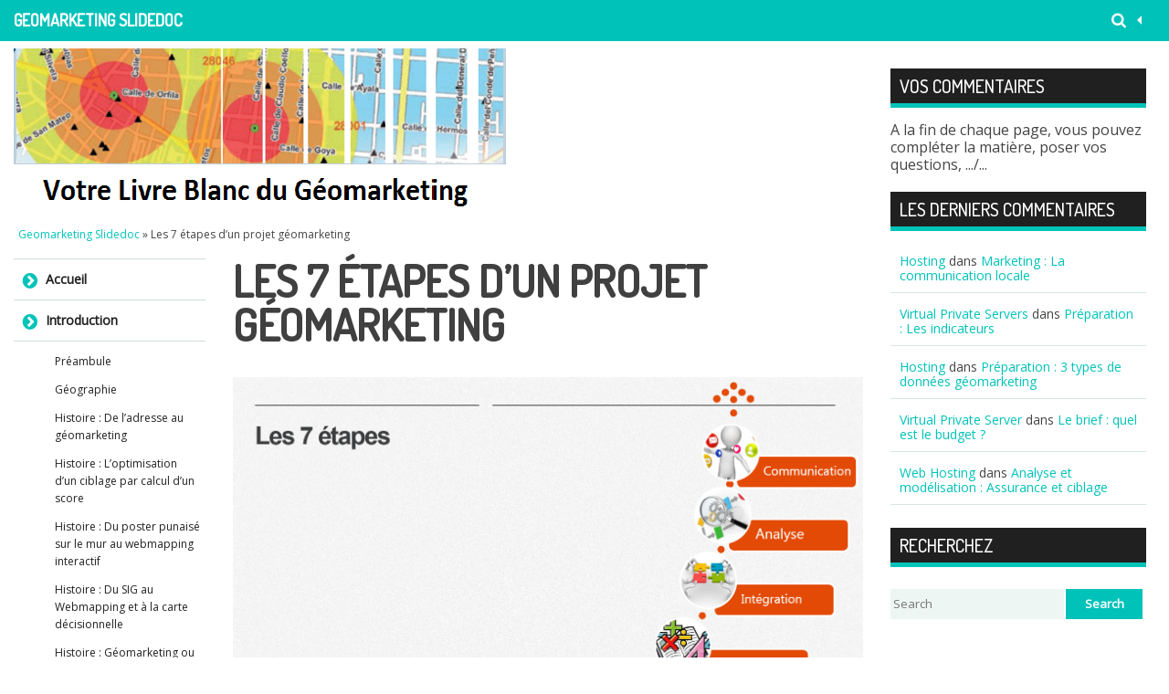

--- FILE ---
content_type: text/html; charset=UTF-8
request_url: http://geomarketing-slidedoc.fr/les-7-etapes-dun-projet-geomarketing/
body_size: 15561
content:
<!DOCTYPE html>
<!--[if lt IE 9]>
<html class="ie lt-ie9" lang="fr-FR">
<![endif]-->
<!--[if !(IE 7) | !(IE 8)  ]><!-->
<html lang="fr-FR">
<!--<![endif]-->
<head>
	<meta charset="UTF-8" />
	<meta name="viewport" content="width=device-width" />
	<link rel="profile" href="http://gmpg.org/xfn/11" />
	<link rel="pingback" href="http://geomarketing-slidedoc.fr/xmlrpc.php" />

	<meta name='robots' content='index, follow, max-image-preview:large, max-snippet:-1, max-video-preview:-1' />

	<!-- This site is optimized with the Yoast SEO plugin v26.8 - https://yoast.com/product/yoast-seo-wordpress/ -->
	<title>Les 7 étapes d’un projet géomarketing - Geomarketing Slidedoc</title>
	<meta name="description" content="Un projet geomarketing de A à Z" />
	<link rel="canonical" href="http://geomarketing-slidedoc.fr/les-7-etapes-dun-projet-geomarketing/" />
	<meta property="og:locale" content="fr_FR" />
	<meta property="og:type" content="article" />
	<meta property="og:title" content="Les 7 étapes d’un projet géomarketing - Geomarketing Slidedoc" />
	<meta property="og:description" content="Un projet geomarketing de A à Z" />
	<meta property="og:url" content="http://geomarketing-slidedoc.fr/les-7-etapes-dun-projet-geomarketing/" />
	<meta property="og:site_name" content="Geomarketing Slidedoc" />
	<meta property="article:modified_time" content="2015-03-02T16:03:26+00:00" />
	<meta property="og:image" content="http://geomarketing-slidedoc.fr/wp-content/uploads/2015/02/GMKT-Slidedoc-P22-7-etapes.png" />
	<script type="application/ld+json" class="yoast-schema-graph">{"@context":"https://schema.org","@graph":[{"@type":"WebPage","@id":"http://geomarketing-slidedoc.fr/les-7-etapes-dun-projet-geomarketing/","url":"http://geomarketing-slidedoc.fr/les-7-etapes-dun-projet-geomarketing/","name":"Les 7 étapes d’un projet géomarketing - Geomarketing Slidedoc","isPartOf":{"@id":"http://geomarketing-slidedoc.fr/#website"},"primaryImageOfPage":{"@id":"http://geomarketing-slidedoc.fr/les-7-etapes-dun-projet-geomarketing/#primaryimage"},"image":{"@id":"http://geomarketing-slidedoc.fr/les-7-etapes-dun-projet-geomarketing/#primaryimage"},"thumbnailUrl":"http://geomarketing-slidedoc.fr/wp-content/uploads/2015/02/GMKT-Slidedoc-P22-7-etapes.png","datePublished":"2015-01-13T09:44:43+00:00","dateModified":"2015-03-02T16:03:26+00:00","description":"Un projet geomarketing de A à Z","breadcrumb":{"@id":"http://geomarketing-slidedoc.fr/les-7-etapes-dun-projet-geomarketing/#breadcrumb"},"inLanguage":"fr-FR","potentialAction":[{"@type":"ReadAction","target":["http://geomarketing-slidedoc.fr/les-7-etapes-dun-projet-geomarketing/"]}]},{"@type":"ImageObject","inLanguage":"fr-FR","@id":"http://geomarketing-slidedoc.fr/les-7-etapes-dun-projet-geomarketing/#primaryimage","url":"http://geomarketing-slidedoc.fr/wp-content/uploads/2015/02/GMKT-Slidedoc-P22-7-etapes.png","contentUrl":"http://geomarketing-slidedoc.fr/wp-content/uploads/2015/02/GMKT-Slidedoc-P22-7-etapes.png","width":1407,"height":1051},{"@type":"BreadcrumbList","@id":"http://geomarketing-slidedoc.fr/les-7-etapes-dun-projet-geomarketing/#breadcrumb","itemListElement":[{"@type":"ListItem","position":1,"name":"Accueil","item":"http://geomarketing-slidedoc.fr/"},{"@type":"ListItem","position":2,"name":"Les 7 étapes d’un projet géomarketing"}]},{"@type":"WebSite","@id":"http://geomarketing-slidedoc.fr/#website","url":"http://geomarketing-slidedoc.fr/","name":"Geomarketing Slidedoc","description":"Votre livre blanc du geomarketing","potentialAction":[{"@type":"SearchAction","target":{"@type":"EntryPoint","urlTemplate":"http://geomarketing-slidedoc.fr/?s={search_term_string}"},"query-input":{"@type":"PropertyValueSpecification","valueRequired":true,"valueName":"search_term_string"}}],"inLanguage":"fr-FR"}]}</script>
	<!-- / Yoast SEO plugin. -->


<link rel="alternate" type="application/rss+xml" title="Geomarketing Slidedoc &raquo; Flux" href="http://geomarketing-slidedoc.fr/feed/" />
<link rel="alternate" type="application/rss+xml" title="Geomarketing Slidedoc &raquo; Flux des commentaires" href="http://geomarketing-slidedoc.fr/comments/feed/" />
<link rel="alternate" type="application/rss+xml" title="Geomarketing Slidedoc &raquo; Les 7 étapes d’un projet géomarketing Flux des commentaires" href="http://geomarketing-slidedoc.fr/les-7-etapes-dun-projet-geomarketing/feed/" />
<link rel="alternate" title="oEmbed (JSON)" type="application/json+oembed" href="http://geomarketing-slidedoc.fr/wp-json/oembed/1.0/embed?url=http%3A%2F%2Fgeomarketing-slidedoc.fr%2Fles-7-etapes-dun-projet-geomarketing%2F" />
<link rel="alternate" title="oEmbed (XML)" type="text/xml+oembed" href="http://geomarketing-slidedoc.fr/wp-json/oembed/1.0/embed?url=http%3A%2F%2Fgeomarketing-slidedoc.fr%2Fles-7-etapes-dun-projet-geomarketing%2F&#038;format=xml" />
<style id='wp-img-auto-sizes-contain-inline-css' type='text/css'>
img:is([sizes=auto i],[sizes^="auto," i]){contain-intrinsic-size:3000px 1500px}
/*# sourceURL=wp-img-auto-sizes-contain-inline-css */
</style>
<link rel='stylesheet' id='wp-block-library-css' href='http://geomarketing-slidedoc.fr/wp-includes/css/dist/block-library/style.min.css?ver=6.9' type='text/css' media='all' />
<style id='global-styles-inline-css' type='text/css'>
:root{--wp--preset--aspect-ratio--square: 1;--wp--preset--aspect-ratio--4-3: 4/3;--wp--preset--aspect-ratio--3-4: 3/4;--wp--preset--aspect-ratio--3-2: 3/2;--wp--preset--aspect-ratio--2-3: 2/3;--wp--preset--aspect-ratio--16-9: 16/9;--wp--preset--aspect-ratio--9-16: 9/16;--wp--preset--color--black: #000000;--wp--preset--color--cyan-bluish-gray: #abb8c3;--wp--preset--color--white: #ffffff;--wp--preset--color--pale-pink: #f78da7;--wp--preset--color--vivid-red: #cf2e2e;--wp--preset--color--luminous-vivid-orange: #ff6900;--wp--preset--color--luminous-vivid-amber: #fcb900;--wp--preset--color--light-green-cyan: #7bdcb5;--wp--preset--color--vivid-green-cyan: #00d084;--wp--preset--color--pale-cyan-blue: #8ed1fc;--wp--preset--color--vivid-cyan-blue: #0693e3;--wp--preset--color--vivid-purple: #9b51e0;--wp--preset--gradient--vivid-cyan-blue-to-vivid-purple: linear-gradient(135deg,rgb(6,147,227) 0%,rgb(155,81,224) 100%);--wp--preset--gradient--light-green-cyan-to-vivid-green-cyan: linear-gradient(135deg,rgb(122,220,180) 0%,rgb(0,208,130) 100%);--wp--preset--gradient--luminous-vivid-amber-to-luminous-vivid-orange: linear-gradient(135deg,rgb(252,185,0) 0%,rgb(255,105,0) 100%);--wp--preset--gradient--luminous-vivid-orange-to-vivid-red: linear-gradient(135deg,rgb(255,105,0) 0%,rgb(207,46,46) 100%);--wp--preset--gradient--very-light-gray-to-cyan-bluish-gray: linear-gradient(135deg,rgb(238,238,238) 0%,rgb(169,184,195) 100%);--wp--preset--gradient--cool-to-warm-spectrum: linear-gradient(135deg,rgb(74,234,220) 0%,rgb(151,120,209) 20%,rgb(207,42,186) 40%,rgb(238,44,130) 60%,rgb(251,105,98) 80%,rgb(254,248,76) 100%);--wp--preset--gradient--blush-light-purple: linear-gradient(135deg,rgb(255,206,236) 0%,rgb(152,150,240) 100%);--wp--preset--gradient--blush-bordeaux: linear-gradient(135deg,rgb(254,205,165) 0%,rgb(254,45,45) 50%,rgb(107,0,62) 100%);--wp--preset--gradient--luminous-dusk: linear-gradient(135deg,rgb(255,203,112) 0%,rgb(199,81,192) 50%,rgb(65,88,208) 100%);--wp--preset--gradient--pale-ocean: linear-gradient(135deg,rgb(255,245,203) 0%,rgb(182,227,212) 50%,rgb(51,167,181) 100%);--wp--preset--gradient--electric-grass: linear-gradient(135deg,rgb(202,248,128) 0%,rgb(113,206,126) 100%);--wp--preset--gradient--midnight: linear-gradient(135deg,rgb(2,3,129) 0%,rgb(40,116,252) 100%);--wp--preset--font-size--small: 13px;--wp--preset--font-size--medium: 20px;--wp--preset--font-size--large: 36px;--wp--preset--font-size--x-large: 42px;--wp--preset--spacing--20: 0.44rem;--wp--preset--spacing--30: 0.67rem;--wp--preset--spacing--40: 1rem;--wp--preset--spacing--50: 1.5rem;--wp--preset--spacing--60: 2.25rem;--wp--preset--spacing--70: 3.38rem;--wp--preset--spacing--80: 5.06rem;--wp--preset--shadow--natural: 6px 6px 9px rgba(0, 0, 0, 0.2);--wp--preset--shadow--deep: 12px 12px 50px rgba(0, 0, 0, 0.4);--wp--preset--shadow--sharp: 6px 6px 0px rgba(0, 0, 0, 0.2);--wp--preset--shadow--outlined: 6px 6px 0px -3px rgb(255, 255, 255), 6px 6px rgb(0, 0, 0);--wp--preset--shadow--crisp: 6px 6px 0px rgb(0, 0, 0);}:where(.is-layout-flex){gap: 0.5em;}:where(.is-layout-grid){gap: 0.5em;}body .is-layout-flex{display: flex;}.is-layout-flex{flex-wrap: wrap;align-items: center;}.is-layout-flex > :is(*, div){margin: 0;}body .is-layout-grid{display: grid;}.is-layout-grid > :is(*, div){margin: 0;}:where(.wp-block-columns.is-layout-flex){gap: 2em;}:where(.wp-block-columns.is-layout-grid){gap: 2em;}:where(.wp-block-post-template.is-layout-flex){gap: 1.25em;}:where(.wp-block-post-template.is-layout-grid){gap: 1.25em;}.has-black-color{color: var(--wp--preset--color--black) !important;}.has-cyan-bluish-gray-color{color: var(--wp--preset--color--cyan-bluish-gray) !important;}.has-white-color{color: var(--wp--preset--color--white) !important;}.has-pale-pink-color{color: var(--wp--preset--color--pale-pink) !important;}.has-vivid-red-color{color: var(--wp--preset--color--vivid-red) !important;}.has-luminous-vivid-orange-color{color: var(--wp--preset--color--luminous-vivid-orange) !important;}.has-luminous-vivid-amber-color{color: var(--wp--preset--color--luminous-vivid-amber) !important;}.has-light-green-cyan-color{color: var(--wp--preset--color--light-green-cyan) !important;}.has-vivid-green-cyan-color{color: var(--wp--preset--color--vivid-green-cyan) !important;}.has-pale-cyan-blue-color{color: var(--wp--preset--color--pale-cyan-blue) !important;}.has-vivid-cyan-blue-color{color: var(--wp--preset--color--vivid-cyan-blue) !important;}.has-vivid-purple-color{color: var(--wp--preset--color--vivid-purple) !important;}.has-black-background-color{background-color: var(--wp--preset--color--black) !important;}.has-cyan-bluish-gray-background-color{background-color: var(--wp--preset--color--cyan-bluish-gray) !important;}.has-white-background-color{background-color: var(--wp--preset--color--white) !important;}.has-pale-pink-background-color{background-color: var(--wp--preset--color--pale-pink) !important;}.has-vivid-red-background-color{background-color: var(--wp--preset--color--vivid-red) !important;}.has-luminous-vivid-orange-background-color{background-color: var(--wp--preset--color--luminous-vivid-orange) !important;}.has-luminous-vivid-amber-background-color{background-color: var(--wp--preset--color--luminous-vivid-amber) !important;}.has-light-green-cyan-background-color{background-color: var(--wp--preset--color--light-green-cyan) !important;}.has-vivid-green-cyan-background-color{background-color: var(--wp--preset--color--vivid-green-cyan) !important;}.has-pale-cyan-blue-background-color{background-color: var(--wp--preset--color--pale-cyan-blue) !important;}.has-vivid-cyan-blue-background-color{background-color: var(--wp--preset--color--vivid-cyan-blue) !important;}.has-vivid-purple-background-color{background-color: var(--wp--preset--color--vivid-purple) !important;}.has-black-border-color{border-color: var(--wp--preset--color--black) !important;}.has-cyan-bluish-gray-border-color{border-color: var(--wp--preset--color--cyan-bluish-gray) !important;}.has-white-border-color{border-color: var(--wp--preset--color--white) !important;}.has-pale-pink-border-color{border-color: var(--wp--preset--color--pale-pink) !important;}.has-vivid-red-border-color{border-color: var(--wp--preset--color--vivid-red) !important;}.has-luminous-vivid-orange-border-color{border-color: var(--wp--preset--color--luminous-vivid-orange) !important;}.has-luminous-vivid-amber-border-color{border-color: var(--wp--preset--color--luminous-vivid-amber) !important;}.has-light-green-cyan-border-color{border-color: var(--wp--preset--color--light-green-cyan) !important;}.has-vivid-green-cyan-border-color{border-color: var(--wp--preset--color--vivid-green-cyan) !important;}.has-pale-cyan-blue-border-color{border-color: var(--wp--preset--color--pale-cyan-blue) !important;}.has-vivid-cyan-blue-border-color{border-color: var(--wp--preset--color--vivid-cyan-blue) !important;}.has-vivid-purple-border-color{border-color: var(--wp--preset--color--vivid-purple) !important;}.has-vivid-cyan-blue-to-vivid-purple-gradient-background{background: var(--wp--preset--gradient--vivid-cyan-blue-to-vivid-purple) !important;}.has-light-green-cyan-to-vivid-green-cyan-gradient-background{background: var(--wp--preset--gradient--light-green-cyan-to-vivid-green-cyan) !important;}.has-luminous-vivid-amber-to-luminous-vivid-orange-gradient-background{background: var(--wp--preset--gradient--luminous-vivid-amber-to-luminous-vivid-orange) !important;}.has-luminous-vivid-orange-to-vivid-red-gradient-background{background: var(--wp--preset--gradient--luminous-vivid-orange-to-vivid-red) !important;}.has-very-light-gray-to-cyan-bluish-gray-gradient-background{background: var(--wp--preset--gradient--very-light-gray-to-cyan-bluish-gray) !important;}.has-cool-to-warm-spectrum-gradient-background{background: var(--wp--preset--gradient--cool-to-warm-spectrum) !important;}.has-blush-light-purple-gradient-background{background: var(--wp--preset--gradient--blush-light-purple) !important;}.has-blush-bordeaux-gradient-background{background: var(--wp--preset--gradient--blush-bordeaux) !important;}.has-luminous-dusk-gradient-background{background: var(--wp--preset--gradient--luminous-dusk) !important;}.has-pale-ocean-gradient-background{background: var(--wp--preset--gradient--pale-ocean) !important;}.has-electric-grass-gradient-background{background: var(--wp--preset--gradient--electric-grass) !important;}.has-midnight-gradient-background{background: var(--wp--preset--gradient--midnight) !important;}.has-small-font-size{font-size: var(--wp--preset--font-size--small) !important;}.has-medium-font-size{font-size: var(--wp--preset--font-size--medium) !important;}.has-large-font-size{font-size: var(--wp--preset--font-size--large) !important;}.has-x-large-font-size{font-size: var(--wp--preset--font-size--x-large) !important;}
/*# sourceURL=global-styles-inline-css */
</style>

<link rel='stylesheet' id='smartlib_gutenberg-css' href='http://geomarketing-slidedoc.fr/wp-content/themes/maxflat-core/css/gutenberg.css?ver=6.9' type='text/css' media='all' />
<link rel='stylesheet' id='wpfb-css' href='//geomarketing-slidedoc.fr/wp-content/plugins/wp-filebase/wp-filebase.css?ver=3.1.01' type='text/css' media='all' />
<style id='wp-emoji-styles-inline-css' type='text/css'>

	img.wp-smiley, img.emoji {
		display: inline !important;
		border: none !important;
		box-shadow: none !important;
		height: 1em !important;
		width: 1em !important;
		margin: 0 0.07em !important;
		vertical-align: -0.1em !important;
		background: none !important;
		padding: 0 !important;
	}
/*# sourceURL=wp-emoji-styles-inline-css */
</style>
<style id='classic-theme-styles-inline-css' type='text/css'>
/*! This file is auto-generated */
.wp-block-button__link{color:#fff;background-color:#32373c;border-radius:9999px;box-shadow:none;text-decoration:none;padding:calc(.667em + 2px) calc(1.333em + 2px);font-size:1.125em}.wp-block-file__button{background:#32373c;color:#fff;text-decoration:none}
/*# sourceURL=/wp-includes/css/classic-themes.min.css */
</style>
<link rel='stylesheet' id='contact-form-7-css' href='http://geomarketing-slidedoc.fr/wp-content/plugins/contact-form-7/includes/css/styles.css?ver=6.1.4' type='text/css' media='all' />
<link rel='stylesheet' id='email-subscription_css-css' href='http://geomarketing-slidedoc.fr/wp-content/plugins/email-subscription/assets/email-subscription.css?ver=0.50' type='text/css' media='all' />
<link rel='stylesheet' id='smartlib-foundation-css' href='http://geomarketing-slidedoc.fr/wp-content/themes/maxflat-core/css/foundation.css?ver=1606380757' type='text/css' media='all' />
<link rel='stylesheet' id='smartlib-font-icon-css' href='http://geomarketing-slidedoc.fr/wp-content/themes/maxflat-core/font/css/font-awesome.min.css?ver=1606380757' type='text/css' media='all' />
<link rel='stylesheet' id='smartlib-photoswipe-css-css' href='http://geomarketing-slidedoc.fr/wp-content/themes/maxflat-core/css/photoswipe/photoswipe.css?ver=1606380757' type='text/css' media='all' />
<link rel='stylesheet' id='maxflat-flexslider-css' href='http://geomarketing-slidedoc.fr/wp-content/themes/maxflat-core/css/flexslider/flexslider.css?ver=1606380757' type='text/css' media='all' />
<link rel='stylesheet' id='maxflat-responsive-tables-css' href='http://geomarketing-slidedoc.fr/wp-content/themes/maxflat-core/css/responsive-tables.css?ver=1606380757' type='text/css' media='all' />
<link rel='stylesheet' id='smartlib-structure-css' href='http://geomarketing-slidedoc.fr/wp-content/themes/maxflat-core/style.css?ver=1606380758' type='text/css' media='all' />
<script type="text/javascript" src="http://geomarketing-slidedoc.fr/wp-includes/js/jquery/jquery.min.js?ver=3.7.1" id="jquery-core-js"></script>
<script type="text/javascript" src="http://geomarketing-slidedoc.fr/wp-includes/js/jquery/jquery-migrate.min.js?ver=3.4.1" id="jquery-migrate-js"></script>
<script type="text/javascript" src="http://geomarketing-slidedoc.fr/wp-content/themes/maxflat-core/js/foundation/foundation.js?ver=1.0" id="foundation-js"></script>
<script type="text/javascript" src="http://geomarketing-slidedoc.fr/wp-content/themes/maxflat-core/js/photoswipe/lib/klass.min.js?ver=1.0" id="smartlib-photoswipe-lib-js"></script>
<script type="text/javascript" src="http://geomarketing-slidedoc.fr/wp-content/themes/maxflat-core/js/photoswipe/code.photoswipe.jquery-3.0.5.min.js?ver=1.0" id="smartlib-photoswipe-js"></script>
<script type="text/javascript" src="http://geomarketing-slidedoc.fr/wp-content/themes/maxflat-core/js/foundation.min.js?ver=1.0" id="foundation-min-js"></script>
<script type="text/javascript" src="http://geomarketing-slidedoc.fr/wp-content/themes/maxflat-core/js/mobile-menu.js?ver=1.0" id="select-menu-js"></script>
<script type="text/javascript" src="http://geomarketing-slidedoc.fr/wp-content/themes/maxflat-core/js/responsive-tables.js?ver=1.0" id="responsive-table-js"></script>
<script type="text/javascript" src="http://geomarketing-slidedoc.fr/wp-content/themes/maxflat-core/js/flexslider/jquery.flexslider-min.js?ver=1.0" id="flex-slider-js"></script>
<script type="text/javascript" src="http://geomarketing-slidedoc.fr/wp-content/themes/maxflat-core/js/main.js?ver=1.0" id="smartlib-main-js"></script>
<link rel="https://api.w.org/" href="http://geomarketing-slidedoc.fr/wp-json/" /><link rel="alternate" title="JSON" type="application/json" href="http://geomarketing-slidedoc.fr/wp-json/wp/v2/pages/9" /><link rel="EditURI" type="application/rsd+xml" title="RSD" href="http://geomarketing-slidedoc.fr/xmlrpc.php?rsd" />
<meta name="generator" content="WordPress 6.9" />
<link rel='shortlink' href='http://geomarketing-slidedoc.fr/?p=9' />
      <link rel="stylesheet"
            href="http://geomarketing-slidedoc.fr/wp-content/plugins/zedity/css/zedity-reset.css?8.0.5"
            type="text/css" media="all"/>
			<style></style>
        <script type="text/javascript">
            var jQueryMigrateHelperHasSentDowngrade = false;

			window.onerror = function( msg, url, line, col, error ) {
				// Break out early, do not processing if a downgrade reqeust was already sent.
				if ( jQueryMigrateHelperHasSentDowngrade ) {
					return true;
                }

				var xhr = new XMLHttpRequest();
				var nonce = 'c06a8d2605';
				var jQueryFunctions = [
					'andSelf',
					'browser',
					'live',
					'boxModel',
					'support.boxModel',
					'size',
					'swap',
					'clean',
					'sub',
                ];
				var match_pattern = /\)\.(.+?) is not a function/;
                var erroredFunction = msg.match( match_pattern );

                // If there was no matching functions, do not try to downgrade.
                if ( null === erroredFunction || typeof erroredFunction !== 'object' || typeof erroredFunction[1] === "undefined" || -1 === jQueryFunctions.indexOf( erroredFunction[1] ) ) {
                    return true;
                }

                // Set that we've now attempted a downgrade request.
                jQueryMigrateHelperHasSentDowngrade = true;

				xhr.open( 'POST', 'http://geomarketing-slidedoc.fr/wp-admin/admin-ajax.php' );
				xhr.setRequestHeader( 'Content-Type', 'application/x-www-form-urlencoded' );
				xhr.onload = function () {
					var response,
                        reload = false;

					if ( 200 === xhr.status ) {
                        try {
                        	response = JSON.parse( xhr.response );

                        	reload = response.data.reload;
                        } catch ( e ) {
                        	reload = false;
                        }
                    }

					// Automatically reload the page if a deprecation caused an automatic downgrade, ensure visitors get the best possible experience.
					if ( reload ) {
						location.reload();
                    }
				};

				xhr.send( encodeURI( 'action=jquery-migrate-downgrade-version&_wpnonce=' + nonce ) );

				// Suppress error alerts in older browsers
				return true;
			}
        </script>

			<!--Customizer CSS-->
<style type="text/css">
	body{background-color: #fff;}
@media only screen and (min-width: 1305px){
#sidebar{ width:320px }
}
</style>
	
<style>

/*CUSTOM FONTS*/


@import url(http://fonts.googleapis.com/css?family=Open+Sans);
@import url(http://fonts.googleapis.com/css?family=Dosis:500&subset=latin,latin-ext);

body, p{font-family: 'Open Sans', sans-serif;}
h1, h2, h3, h4, h5, h6, .smartlib-site-logo{font-family: 'Dosis', sans-serif;}
</style><style type="text/css">.recentcomments a{display:inline !important;padding:0 !important;margin:0 !important;}</style>
</head>

<body class="wp-singular page-template-default page page-id-9 page-parent wp-theme-maxflat-core">
<div class="top-bar-outer">
	
<div id="top-bar" class="top-bar home-border">

	<div class="row">
		<div class="columns large-4 medium-3  small-6">
            <h4 class="smartlib-logo-header">    <a href="http://geomarketing-slidedoc.fr/"
				 title="Geomarketing Slidedoc"
				 rel="home"
				 class="smartlib-site-logo ">
				Geomarketing Slidedoc</a>
	</h4>    </div>


		<div class="columns large-12 medium-13 small-10">
			<!--falayout search menu-->
			<ul id="top-switches" class="no-bullet right">
	<li>
		<a href="#toggle-search" class="maxflat-toggle-topbar toggle-button button">
			<span class="fa fa-search"></span>
		</a>
	</li>
	<li class="hide-for-large">
		<a href="#top-navigation" class="maxflat-toggle-topbar toggle-button button">
			<span class="fa fa-align-justify"></span>
		</a>
	</li>
</ul>

			<nav id="top-navigation" class="left show-for-large-up">
				<a class="maxflat-wai-info maxflat-skip-link" href="#content" title="Skip to content">Skip to content</a>
							</nav>
		</div>
	</div>
	<div class="row">
		<div class="columns large-16 smartlib-toggle-area" id="toggle-search">
			<form action="http://geomarketing-slidedoc.fr/" method="get" role="search" id="smartlib-top-search-container">
	<div class="row">
		<div class="columns sixteen mobile-four">
			<input id="search-input" type="text" name="s"
						 placeholder="Search for ..." value="">
			<input class="button" id="top-searchsubmit" type="submit"
						 value="Search">
		</div>
	</div>

</form>
		</div>
	</div>
</div>
</div>
<div id="wrapper" class="row">

		<div id="page" role="main" class="medium-16 large-12  columns">
		    <header class="frontpage-header" role="banner">

                                    <img src="http://geomarketing-slidedoc.fr/wp-content/uploads/2015/01/bandeau-site-accueil.png"
                     class="header-image"
                     width="541"
                     height="186"
                     alt=""/>
                        
    </header>

    		<div class="smartlib-breadcrumb">
	   <a href="http://geomarketing-slidedoc.fr">Geomarketing Slidedoc</a> &raquo; Les 7 étapes d’un projet géomarketing		</div>
			<div id="main" class="row">
			<nav id="mobile-navigation" class="columns large-16 show-for-small" role="navigation">
					<select id="menu-categories" class="mobile-menu">
		
			<option value="http://geomarketing-slidedoc.fr/les-7-etapes-dun-projet-geomarketing/communiquer/">Communiquer</option>

			
			<option value="http://geomarketing-slidedoc.fr/les-7-etapes-dun-projet-geomarketing/communiquer-webmapping/">Communiquer : webmapping</option>

			
			<option value="http://geomarketing-slidedoc.fr/les-7-etapes-dun-projet-geomarketing/communiquer-rapports-et-cartes-2/">Communiquer : rapports et cartes</option>

			
			<option value="http://geomarketing-slidedoc.fr/les-7-etapes-dun-projet-geomarketing/analyse-et-modelisation-assurance-et-ciblage-2/">Analyse et modélisation : Assurance et ciblage 2</option>

			
			<option value="http://geomarketing-slidedoc.fr/les-7-etapes-dun-projet-geomarketing/analyse-et-modelisation-assurance-et-ciblage/">Analyse et modélisation : Assurance et ciblage</option>

			
			<option value="http://geomarketing-slidedoc.fr/les-7-etapes-dun-projet-geomarketing/analyse-et-modelisation-le-reseau-dune-banque-privee-2/">Analyse et modélisation : le réseau d&rsquo;une banque privée 2</option>

			
			<option value="http://geomarketing-slidedoc.fr/les-7-etapes-dun-projet-geomarketing/analyse-et-modelisation-le-reseau-dune-banque-privee/">Analyse et modélisation : le réseau d&rsquo;une banque privée</option>

			
			<option value="http://geomarketing-slidedoc.fr/les-7-etapes-dun-projet-geomarketing/analyse-et-modelisation-recommandations/">Analyse et modélisation : recommandations</option>

			
			<option value="http://geomarketing-slidedoc.fr/les-7-etapes-dun-projet-geomarketing/analyse-et-modelisation-atlas-6/">Analyse et modélisation : atlas 6</option>

			
			<option value="http://geomarketing-slidedoc.fr/les-7-etapes-dun-projet-geomarketing/analyse-et-modelisation-atlas-5/">Analyse et modélisation : atlas 5</option>

			
			<option value="http://geomarketing-slidedoc.fr/les-7-etapes-dun-projet-geomarketing/395-2/">Analyse et modélisation : atlas 4</option>

			
			<option value="http://geomarketing-slidedoc.fr/les-7-etapes-dun-projet-geomarketing/analyse-et-modelisation-atlas-3/">Analyse et modélisation : atlas 3</option>

			
			<option value="http://geomarketing-slidedoc.fr/les-7-etapes-dun-projet-geomarketing/analyse-et-modelisation-atlas/">Analyse et modélisation : atlas 2</option>

			
			<option value="http://geomarketing-slidedoc.fr/les-7-etapes-dun-projet-geomarketing/analyse-et-modelisation-dessine-moi-une-carte/">Analyse et modélisation : atlas</option>

			
			<option value="http://geomarketing-slidedoc.fr/les-7-etapes-dun-projet-geomarketing/analyse-et-modelisation-les-cartes/">Analyse et modélisation : les cartes</option>

			
			<option value="http://geomarketing-slidedoc.fr/les-7-etapes-dun-projet-geomarketing/analyse-et-modelisation-graphique-danalyse-decart/">Analyse et modélisation : graphique d&rsquo;analyse d&rsquo;écart</option>

			
			<option value="http://geomarketing-slidedoc.fr/les-7-etapes-dun-projet-geomarketing/analyse-et-modelisation-carte-danalyse-decart/">Analyse et modélisation : carte d&rsquo;analyse d&rsquo;écart</option>

			
			<option value="http://geomarketing-slidedoc.fr/les-7-etapes-dun-projet-geomarketing/365-2/">Analyse et modélisation : graphique d&rsquo;analyse d&rsquo;écart</option>

			
			<option value="http://geomarketing-slidedoc.fr/les-7-etapes-dun-projet-geomarketing/analyse-et-modelisation-2/">Analyse et modélisation : ​analyse d’écart</option>

			
			<option value="http://geomarketing-slidedoc.fr/les-7-etapes-dun-projet-geomarketing/analyse-et-modelisation-score/">Analyse et modélisation : score</option>

			
			<option value="http://geomarketing-slidedoc.fr/les-7-etapes-dun-projet-geomarketing/analyse-et-modelisation-norme-et-referentiel/">Analyse et modélisation : norme et référentiel</option>

			
			<option value="http://geomarketing-slidedoc.fr/les-7-etapes-dun-projet-geomarketing/analyse-et-modelisation-segmentation-geographique/">Analyse et modélisation : segmentation géographique</option>

			
			<option value="http://geomarketing-slidedoc.fr/les-7-etapes-dun-projet-geomarketing/analyse-et-modelisation-classification/">Analyse et modélisation : classification  statistique</option>

			
			<option value="http://geomarketing-slidedoc.fr/les-7-etapes-dun-projet-geomarketing/analyse-et-modelisation-classification-simple/">Analyse et modélisation : classification simple</option>

			
			<option value="http://geomarketing-slidedoc.fr/les-7-etapes-dun-projet-geomarketing/analyse-et-modelisation-classification-norme-et-score/">Analyse et modélisation : classification, norme et score</option>

			
			<option value="http://geomarketing-slidedoc.fr/les-7-etapes-dun-projet-geomarketing/analyse-et-modelisation/">Analyse et modélisation</option>

			
			<option value="http://geomarketing-slidedoc.fr/les-7-etapes-dun-projet-geomarketing/integration-le-logiciel-sig/">Intégration : le logiciel SIG</option>

			
			<option value="http://geomarketing-slidedoc.fr/les-7-etapes-dun-projet-geomarketing/integration-le-datamart-geomarketing/">Intégration : le datamart géomarketing</option>

			
			<option value="http://geomarketing-slidedoc.fr/les-7-etapes-dun-projet-geomarketing/integration/">Intégration</option>

			
			<option value="http://geomarketing-slidedoc.fr/les-7-etapes-dun-projet-geomarketing/preparation-%e2%80%8bles-indicateurs/">Préparation : ​Les indicateurs</option>

			
			<option value="http://geomarketing-slidedoc.fr/les-7-etapes-dun-projet-geomarketing/preparation-carte-de-taux-dinfluence/">Préparation : carte de taux d&rsquo;influence</option>

			
			<option value="http://geomarketing-slidedoc.fr/les-7-etapes-dun-projet-geomarketing/preparation-taux-dinfluence/">Préparation : taux d&rsquo;influence</option>

			
			<option value="http://geomarketing-slidedoc.fr/les-7-etapes-dun-projet-geomarketing/preparation-carte-de-taux-de-proximite/">Préparation : carte de taux de proximité</option>

			
			<option value="http://geomarketing-slidedoc.fr/les-7-etapes-dun-projet-geomarketing/preparation-3/">Préparation : taux de proximité</option>

			
			<option value="http://geomarketing-slidedoc.fr/les-7-etapes-dun-projet-geomarketing/preparation-influence-et-proximite/">Préparation : Influence et proximité</option>

			
			<option value="http://geomarketing-slidedoc.fr/les-7-etapes-dun-projet-geomarketing/preparation-la-zone-de-chalandise/">Préparation : la zone de chalandise</option>

			
			<option value="http://geomarketing-slidedoc.fr/les-7-etapes-dun-projet-geomarketing/preparation-agence-majoritaire-apres-lissage/">Préparation : Agence majoritaire après lissage</option>

			
			<option value="http://geomarketing-slidedoc.fr/les-7-etapes-dun-projet-geomarketing/preparation-agence-majoritaire-avant-lissage/">Préparation : Agence majoritaire avant lissage</option>

			
			<option value="http://geomarketing-slidedoc.fr/les-7-etapes-dun-projet-geomarketing/preparation-%e2%80%8bla-sectorisation-23/">Préparation : ​La sectorisation 2/3</option>

			
			<option value="http://geomarketing-slidedoc.fr/les-7-etapes-dun-projet-geomarketing/preparation-%e2%80%8ble-modele-gravitaire/">Préparation : ​Le modèle gravitaire</option>

			
			<option value="http://geomarketing-slidedoc.fr/les-7-etapes-dun-projet-geomarketing/preparation-isochrone/">Préparation : Isochrone</option>

			
			<option value="http://geomarketing-slidedoc.fr/les-7-etapes-dun-projet-geomarketing/preparation-%e2%80%8bla-sectorisation-33/">Préparation : ​La sectorisation 3/3</option>

			
			<option value="http://geomarketing-slidedoc.fr/les-7-etapes-dun-projet-geomarketing/preparation-2/">Préparation : Isodistance</option>

			
			<option value="http://geomarketing-slidedoc.fr/les-7-etapes-dun-projet-geomarketing/preparation-%e2%80%8bla-sectorisation-13/">Préparation : ​La sectorisation 1/3</option>

			
			<option value="http://geomarketing-slidedoc.fr/les-7-etapes-dun-projet-geomarketing/preparer-%e2%80%8ble-referentiel-geographique/">Préparer : ​Le référentiel géographique</option>

			
			<option value="http://geomarketing-slidedoc.fr/les-7-etapes-dun-projet-geomarketing/preparation-%e2%80%8bles-donnees-manquantes/">Préparation : ​Les données manquantes</option>

			
			<option value="http://geomarketing-slidedoc.fr/les-7-etapes-dun-projet-geomarketing/preparation-%e2%80%8ble-controle-de-qualite-des-donnees/">Préparation : ​Le contrôle de qualité des données</option>

			
			<option value="http://geomarketing-slidedoc.fr/les-7-etapes-dun-projet-geomarketing/preparation-3-types-de-donnees-geomarketing/">Préparation : 3 types de données géomarketing</option>

			
			<option value="http://geomarketing-slidedoc.fr/les-7-etapes-dun-projet-geomarketing/preparation/">Préparation</option>

			
			<option value="http://geomarketing-slidedoc.fr/les-7-etapes-dun-projet-geomarketing/geocoder/">Géocoder :  de l&rsquo;adresse à la coordonnée géographique</option>

			
			<option value="http://geomarketing-slidedoc.fr/les-7-etapes-dun-projet-geomarketing/geocoder-interpolation-lineaire/">Géocoder : interpolation linéaire</option>

			
			<option value="http://geomarketing-slidedoc.fr/les-7-etapes-dun-projet-geomarketing/geocoder-georeferencement/">Géocoder : géoréférencement</option>

			
			<option value="http://geomarketing-slidedoc.fr/les-7-etapes-dun-projet-geomarketing/geocoder-la-main/">Géocoder : A la main ?</option>

			
			<option value="http://geomarketing-slidedoc.fr/les-7-etapes-dun-projet-geomarketing/geocoder-definition/">Géocoder : définition</option>

			
			<option value="http://geomarketing-slidedoc.fr/les-7-etapes-dun-projet-geomarketing/la-collecte-les-informations-externes/">La collecte : les informations externes</option>

			
			<option value="http://geomarketing-slidedoc.fr/les-7-etapes-dun-projet-geomarketing/la-collecte-les-informations-internes/">La collecte : les informations internes</option>

			
			<option value="http://geomarketing-slidedoc.fr/les-7-etapes-dun-projet-geomarketing/la-collecte-le-cahier-des-charges/">La collecte : le cahier des charges</option>

			
			<option value="http://geomarketing-slidedoc.fr/les-7-etapes-dun-projet-geomarketing/la-collecte/">La collecte</option>

			
			<option value="http://geomarketing-slidedoc.fr/les-7-etapes-dun-projet-geomarketing/le-brief-les-competences-et-disponibilites/">Le brief : les compétences et disponibilités</option>

			
			<option value="http://geomarketing-slidedoc.fr/les-7-etapes-dun-projet-geomarketing/le-brief-quel-est-le-budget/">Le brief : quel est le budget ?</option>

			
			<option value="http://geomarketing-slidedoc.fr/les-7-etapes-dun-projet-geomarketing/le-brief-cest-pour-quand/">Le brief : C&rsquo;est pour quand ?</option>

			
			<option value="http://geomarketing-slidedoc.fr/les-7-etapes-dun-projet-geomarketing/le-brief-pour-faire-quoi/">Le brief :  Pour faire quoi ?</option>

			
			<option value="http://geomarketing-slidedoc.fr/les-7-etapes-dun-projet-geomarketing/le-brief-les-4-questions-se-poser/">Le brief : les 4 questions a se poser</option>

			
			<option value="http://geomarketing-slidedoc.fr/les-7-etapes-dun-projet-geomarketing/le-brief-la-redaction-du-cahier-des-charges/">Le brief : la rédaction du cahier des charges</option>

			
			<option value="http://geomarketing-slidedoc.fr/introduction/marketing-les-2-ecoles-danalyse-geomarketing-2/">Marketing : Les 2 écoles d’analyse géomarketing 2</option>

			
			<option value="http://geomarketing-slidedoc.fr/introduction/marketing-3/">Marketing : Les 2 écoles d’analyse géomarketing 1</option>

			
			<option value="http://geomarketing-slidedoc.fr/introduction/marketing-2/">Marketing : De  S+4P à S+SAVE</option>

			
			<option value="http://geomarketing-slidedoc.fr/introduction/marketing/">Marketing : Le GeoBusiness Analysis</option>

			
			<option value="http://geomarketing-slidedoc.fr/introduction/marketing-les-ciblages-et-laction-commerciale-2/">Marketing : Les ciblages et l’action commerciale</option>

			
			<option value="http://geomarketing-slidedoc.fr/introduction/marketing-la-communication-locale/">Marketing : La communication locale</option>

			
			<option value="http://geomarketing-slidedoc.fr/introduction/marketing-le-geoproduit/">Marketing : Le géoproduit</option>

			
			<option value="http://geomarketing-slidedoc.fr/introduction/marketing-la-sectorisation/">Marketing : La sectorisation</option>

			
			<option value="http://geomarketing-slidedoc.fr/introduction/marketing-le-marche-local/">Marketing : Le marché local</option>

			
			<option value="http://geomarketing-slidedoc.fr/introduction/marketing-le-geomarketing-la-dimension-spatiale-du-marketing/">Marketing : Le géomarketing, la dimension spatiale du marketing</option>

			
			<option value="http://geomarketing-slidedoc.fr/introduction/histoire-geomarketing-ou-location-analysis/">Histoire : Géomarketing ou Location analysis</option>

			
			<option value="http://geomarketing-slidedoc.fr/introduction/histoire-du-sig-au-webmapping-et-la-carte-decisionnelle/">Histoire : Du SIG au Webmapping et à la carte décisionnelle</option>

			
			<option value="http://geomarketing-slidedoc.fr/introduction/histoire-du-poster-punaise-sur-le-mur-au-webmapping-interactif/">Histoire : Du poster punaisé sur le mur au webmapping interactif</option>

			
			<option value="http://geomarketing-slidedoc.fr/introduction/histoire-loptimisation-dun-ciblage-par-calcul-dun-score/">Histoire : L’optimisation d’un ciblage par calcul d’un score</option>

			
			<option value="http://geomarketing-slidedoc.fr/introduction/histoire-de-ladresse-au-geomarketing/">Histoire : De l’adresse au géomarketing</option>

			
			<option value="http://geomarketing-slidedoc.fr/introduction/preambule-2/">Préambule</option>

			
			<option value="http://geomarketing-slidedoc.fr/introduction/geographie/">Géographie</option>

			
			<option value="http://geomarketing-slidedoc.fr/les-7-etapes-dun-projet-geomarketing/">Les 7 étapes d’un projet géomarketing</option>

			
			<option value="http://geomarketing-slidedoc.fr/introduction/">Introduction</option>

			
			<option value="http://geomarketing-slidedoc.fr/preambule/">Accueil</option>

				</select>
	
			</nav>





<div id="content" class="medium-11 large-12 columns medium-push-5 large-push-4" role="main">


        <div class="post-box">
	<div class="row">

		<div class="columns large-16 medium-16">
			<article id="post-9" class="post-9 page type-page status-publish hentry">
				<header class="entry-header">

					<h1 class="entry-title">Les 7 étapes d’un projet géomarketing</h1>

				</header>
				
	
				<div class="entry-content">
					<p><a href="http://geomarketing-slidedoc.fr/wp-content/uploads/2015/02/GMKT-Slidedoc-P22-7-etapes.png"><img fetchpriority="high" decoding="async" class="alignnone size-full wp-image-163" src="http://geomarketing-slidedoc.fr/wp-content/uploads/2015/02/GMKT-Slidedoc-P22-7-etapes.png" alt="GMKT Slidedoc P22 7 etapes" width="1407" height="1051" srcset="http://geomarketing-slidedoc.fr/wp-content/uploads/2015/02/GMKT-Slidedoc-P22-7-etapes.png 1407w, http://geomarketing-slidedoc.fr/wp-content/uploads/2015/02/GMKT-Slidedoc-P22-7-etapes-300x224.png 300w, http://geomarketing-slidedoc.fr/wp-content/uploads/2015/02/GMKT-Slidedoc-P22-7-etapes-1024x765.png 1024w, http://geomarketing-slidedoc.fr/wp-content/uploads/2015/02/GMKT-Slidedoc-P22-7-etapes-624x466.png 624w, http://geomarketing-slidedoc.fr/wp-content/uploads/2015/02/GMKT-Slidedoc-P22-7-etapes-200x150.png 200w" sizes="(max-width: 1407px) 100vw, 1407px" /></a></p>
<p>&nbsp;</p>
<p>Etape N°1 : Le brief</p>
<p>Etape N°2 : La collecte d&rsquo;information</p>
<p>Etape N°3 : Le géocodage</p>
<p>Etape N°4 : La préparation des informations</p>
<p>Etape N°5 : l&rsquo;intégration des informations dans un logiciel de traitement des informations et de visualisation cartographie</p>
<p>Etape N°6 : L&rsquo;analyse et la modélisation des information</p>
<p>Etape N°7 : La communication</p>
<p>&nbsp;</p>
<p>&nbsp;</p>
<p>&nbsp;</p>
<div style="clear:both;"></div>				</div>
				
			</article>
		</div>
	</div>
	<!-- #post -->
</div><!-- .post-box -->
    
<div id="comments" class="comments-area">

    
        <h3 class="smartlib-comments-title">
        <span>    <i class="fa fa-comment"></i>
		        1 comment</span>
    </h3>

    <ol class="commentlist">
                        <li class="comment even thread-even depth-1" id="li-comment-116">
                    <article id="comment-116" class="comment">
                        <header class="comment-meta comment-author vcard">
                            <img alt='' src='https://secure.gravatar.com/avatar/8f2e76baafe4f779aa38f1fe76d2f0b3e26c132600e0c8936e5af58f823221ae?s=44&#038;d=mm&#038;r=g' srcset='https://secure.gravatar.com/avatar/8f2e76baafe4f779aa38f1fe76d2f0b3e26c132600e0c8936e5af58f823221ae?s=88&#038;d=mm&#038;r=g 2x' class='avatar avatar-44 photo' height='44' width='44' decoding='async'/><cite class="fn"><a href="https://alexhost.com/dedicated-servers.html" class="url" rel="ugc external nofollow">Dedicated servers</a> </cite><a href="http://geomarketing-slidedoc.fr/les-7-etapes-dun-projet-geomarketing/#comment-116"><time datetime="2017-07-27T09:11:59+00:00">27 juillet 2017 at 9:11 AM</time></a>                        </header>
                        <!-- .comment-meta -->

                        
                        <section class="comment-content comment">
                            <p>Les specialistes distinguent egalement le benchmarking fonctionnel, entre partenaires non-concurrents mais qui appartient au meme secteur d&rsquo;activite.</p>
                                                    </section>
                        <!-- .comment-content -->

                        <div class="smartlib-comments-replay-button">
                            <a rel="nofollow" class="comment-reply-login" href="http://geomarketing-slidedoc.fr/wp-login.php?redirect_to=http%3A%2F%2Fgeomarketing-slidedoc.fr%2Fles-7-etapes-dun-projet-geomarketing%2F">Connectez-vous pour répondre</a>                        </div>
                        <!-- .reply -->
                    </article>
                    <!-- #comment-## -->
                </li><!-- #comment-## -->
    </ol><!-- .commentlist -->

    
    
    
    	<div id="respond" class="comment-respond">
		<h3 id="reply-title" class="comment-reply-title">Laisser un commentaire <small><a rel="nofollow" id="cancel-comment-reply-link" href="/les-7-etapes-dun-projet-geomarketing/#respond" style="display:none;">Annuler la réponse</a></small></h3><p class="must-log-in">Vous devez <a href="http://geomarketing-slidedoc.fr/wp-login.php?redirect_to=http%3A%2F%2Fgeomarketing-slidedoc.fr%2Fles-7-etapes-dun-projet-geomarketing%2F">vous connecter</a> pour publier un commentaire.</p>	</div><!-- #respond -->
	
</div><!-- #comments .comments-area -->    

</div><!-- #content -->
<div class="medium-5 large-4 columns medium-pull-11 large-pull-12">
<nav id="site-navigation" class="main-navigation maxflat-vertical-navigation hide-for-small" role="navigation">

<a class="assistive-text" href="#content"
		title="Skip to content">Skip to content</a>
	<div class="maxflat-nav-menu  ">
	<div class="menu"><ul>
<li class="page_item page-item-5"><a href="http://geomarketing-slidedoc.fr/preambule/">Accueil</a></li>
<li class="page_item page-item-7 page_item_has_children"><a href="http://geomarketing-slidedoc.fr/introduction/">Introduction</a>
<ul class='children'>
	<li class="page_item page-item-67"><a href="http://geomarketing-slidedoc.fr/introduction/preambule-2/">Préambule</a></li>
	<li class="page_item page-item-63"><a href="http://geomarketing-slidedoc.fr/introduction/geographie/">Géographie</a></li>
	<li class="page_item page-item-81"><a href="http://geomarketing-slidedoc.fr/introduction/histoire-de-ladresse-au-geomarketing/">Histoire : De l’adresse au géomarketing</a></li>
	<li class="page_item page-item-85"><a href="http://geomarketing-slidedoc.fr/introduction/histoire-loptimisation-dun-ciblage-par-calcul-dun-score/">Histoire : L’optimisation d’un ciblage par calcul d’un score</a></li>
	<li class="page_item page-item-91"><a href="http://geomarketing-slidedoc.fr/introduction/histoire-du-poster-punaise-sur-le-mur-au-webmapping-interactif/">Histoire : Du poster punaisé sur le mur au webmapping interactif</a></li>
	<li class="page_item page-item-94"><a href="http://geomarketing-slidedoc.fr/introduction/histoire-du-sig-au-webmapping-et-la-carte-decisionnelle/">Histoire : Du SIG au Webmapping et à la carte décisionnelle</a></li>
	<li class="page_item page-item-97"><a href="http://geomarketing-slidedoc.fr/introduction/histoire-geomarketing-ou-location-analysis/">Histoire : Géomarketing ou Location analysis</a></li>
	<li class="page_item page-item-101"><a href="http://geomarketing-slidedoc.fr/introduction/marketing-le-geomarketing-la-dimension-spatiale-du-marketing/">Marketing : Le géomarketing, la dimension spatiale du marketing</a></li>
	<li class="page_item page-item-106"><a href="http://geomarketing-slidedoc.fr/introduction/marketing-le-marche-local/">Marketing : Le marché local</a></li>
	<li class="page_item page-item-109"><a href="http://geomarketing-slidedoc.fr/introduction/marketing-la-sectorisation/">Marketing : La sectorisation</a></li>
	<li class="page_item page-item-112"><a href="http://geomarketing-slidedoc.fr/introduction/marketing-le-geoproduit/">Marketing : Le géoproduit</a></li>
	<li class="page_item page-item-118"><a href="http://geomarketing-slidedoc.fr/introduction/marketing-la-communication-locale/">Marketing : La communication locale</a></li>
	<li class="page_item page-item-129"><a href="http://geomarketing-slidedoc.fr/introduction/marketing-les-ciblages-et-laction-commerciale-2/">Marketing : Les ciblages et l’action commerciale</a></li>
	<li class="page_item page-item-132"><a href="http://geomarketing-slidedoc.fr/introduction/marketing/">Marketing : Le GeoBusiness Analysis</a></li>
	<li class="page_item page-item-137"><a href="http://geomarketing-slidedoc.fr/introduction/marketing-2/">Marketing : De  S+4P à S+SAVE</a></li>
	<li class="page_item page-item-143"><a href="http://geomarketing-slidedoc.fr/introduction/marketing-3/">Marketing : Les 2 écoles d’analyse géomarketing 1</a></li>
	<li class="page_item page-item-149"><a href="http://geomarketing-slidedoc.fr/introduction/marketing-les-2-ecoles-danalyse-geomarketing-2/">Marketing : Les 2 écoles d’analyse géomarketing 2</a></li>
</ul>
</li>
<li class="page_item page-item-9 page_item_has_children current_page_item"><a href="http://geomarketing-slidedoc.fr/les-7-etapes-dun-projet-geomarketing/" aria-current="page">Les 7 étapes d’un projet géomarketing</a>
<ul class='children'>
	<li class="page_item page-item-161"><a href="http://geomarketing-slidedoc.fr/les-7-etapes-dun-projet-geomarketing/le-brief-la-redaction-du-cahier-des-charges/">Le brief : la rédaction du cahier des charges</a></li>
	<li class="page_item page-item-171"><a href="http://geomarketing-slidedoc.fr/les-7-etapes-dun-projet-geomarketing/le-brief-les-4-questions-se-poser/">Le brief : les 4 questions a se poser</a></li>
	<li class="page_item page-item-176"><a href="http://geomarketing-slidedoc.fr/les-7-etapes-dun-projet-geomarketing/le-brief-pour-faire-quoi/">Le brief :  Pour faire quoi ?</a></li>
	<li class="page_item page-item-179"><a href="http://geomarketing-slidedoc.fr/les-7-etapes-dun-projet-geomarketing/le-brief-cest-pour-quand/">Le brief : C&rsquo;est pour quand ?</a></li>
	<li class="page_item page-item-184"><a href="http://geomarketing-slidedoc.fr/les-7-etapes-dun-projet-geomarketing/le-brief-quel-est-le-budget/">Le brief : quel est le budget ?</a></li>
	<li class="page_item page-item-187"><a href="http://geomarketing-slidedoc.fr/les-7-etapes-dun-projet-geomarketing/le-brief-les-competences-et-disponibilites/">Le brief : les compétences et disponibilités</a></li>
	<li class="page_item page-item-193"><a href="http://geomarketing-slidedoc.fr/les-7-etapes-dun-projet-geomarketing/la-collecte/">La collecte</a></li>
	<li class="page_item page-item-196"><a href="http://geomarketing-slidedoc.fr/les-7-etapes-dun-projet-geomarketing/la-collecte-le-cahier-des-charges/">La collecte : le cahier des charges</a></li>
	<li class="page_item page-item-199"><a href="http://geomarketing-slidedoc.fr/les-7-etapes-dun-projet-geomarketing/la-collecte-les-informations-internes/">La collecte : les informations internes</a></li>
	<li class="page_item page-item-202"><a href="http://geomarketing-slidedoc.fr/les-7-etapes-dun-projet-geomarketing/la-collecte-les-informations-externes/">La collecte : les informations externes</a></li>
	<li class="page_item page-item-208"><a href="http://geomarketing-slidedoc.fr/les-7-etapes-dun-projet-geomarketing/geocoder-definition/">Géocoder : définition</a></li>
	<li class="page_item page-item-211"><a href="http://geomarketing-slidedoc.fr/les-7-etapes-dun-projet-geomarketing/geocoder-la-main/">Géocoder : A la main ?</a></li>
	<li class="page_item page-item-214"><a href="http://geomarketing-slidedoc.fr/les-7-etapes-dun-projet-geomarketing/geocoder-georeferencement/">Géocoder : géoréférencement</a></li>
	<li class="page_item page-item-217"><a href="http://geomarketing-slidedoc.fr/les-7-etapes-dun-projet-geomarketing/geocoder-interpolation-lineaire/">Géocoder : interpolation linéaire</a></li>
	<li class="page_item page-item-221"><a href="http://geomarketing-slidedoc.fr/les-7-etapes-dun-projet-geomarketing/geocoder/">Géocoder :  de l&rsquo;adresse à la coordonnée géographique</a></li>
	<li class="page_item page-item-233"><a href="http://geomarketing-slidedoc.fr/les-7-etapes-dun-projet-geomarketing/preparation/">Préparation</a></li>
	<li class="page_item page-item-236"><a href="http://geomarketing-slidedoc.fr/les-7-etapes-dun-projet-geomarketing/preparation-3-types-de-donnees-geomarketing/">Préparation : 3 types de données géomarketing</a></li>
	<li class="page_item page-item-239"><a href="http://geomarketing-slidedoc.fr/les-7-etapes-dun-projet-geomarketing/preparation-%e2%80%8ble-controle-de-qualite-des-donnees/">Préparation : ​Le contrôle de qualité des données</a></li>
	<li class="page_item page-item-242"><a href="http://geomarketing-slidedoc.fr/les-7-etapes-dun-projet-geomarketing/preparation-%e2%80%8bles-donnees-manquantes/">Préparation : ​Les données manquantes</a></li>
	<li class="page_item page-item-245"><a href="http://geomarketing-slidedoc.fr/les-7-etapes-dun-projet-geomarketing/preparer-%e2%80%8ble-referentiel-geographique/">Préparer : ​Le référentiel géographique</a></li>
	<li class="page_item page-item-248"><a href="http://geomarketing-slidedoc.fr/les-7-etapes-dun-projet-geomarketing/preparation-%e2%80%8bla-sectorisation-13/">Préparation : ​La sectorisation 1/3</a></li>
	<li class="page_item page-item-251"><a href="http://geomarketing-slidedoc.fr/les-7-etapes-dun-projet-geomarketing/preparation-2/">Préparation : Isodistance</a></li>
	<li class="page_item page-item-253"><a href="http://geomarketing-slidedoc.fr/les-7-etapes-dun-projet-geomarketing/preparation-isochrone/">Préparation : Isochrone</a></li>
	<li class="page_item page-item-256"><a href="http://geomarketing-slidedoc.fr/les-7-etapes-dun-projet-geomarketing/preparation-%e2%80%8ble-modele-gravitaire/">Préparation : ​Le modèle gravitaire</a></li>
	<li class="page_item page-item-258"><a href="http://geomarketing-slidedoc.fr/les-7-etapes-dun-projet-geomarketing/preparation-%e2%80%8bla-sectorisation-23/">Préparation : ​La sectorisation 2/3</a></li>
	<li class="page_item page-item-263"><a href="http://geomarketing-slidedoc.fr/les-7-etapes-dun-projet-geomarketing/preparation-agence-majoritaire-avant-lissage/">Préparation : Agence majoritaire avant lissage</a></li>
	<li class="page_item page-item-265"><a href="http://geomarketing-slidedoc.fr/les-7-etapes-dun-projet-geomarketing/preparation-agence-majoritaire-apres-lissage/">Préparation : Agence majoritaire après lissage</a></li>
	<li class="page_item page-item-267"><a href="http://geomarketing-slidedoc.fr/les-7-etapes-dun-projet-geomarketing/preparation-la-zone-de-chalandise/">Préparation : la zone de chalandise</a></li>
	<li class="page_item page-item-269"><a href="http://geomarketing-slidedoc.fr/les-7-etapes-dun-projet-geomarketing/preparation-%e2%80%8bla-sectorisation-33/">Préparation : ​La sectorisation 3/3</a></li>
	<li class="page_item page-item-300"><a href="http://geomarketing-slidedoc.fr/les-7-etapes-dun-projet-geomarketing/preparation-influence-et-proximite/">Préparation : Influence et proximité</a></li>
	<li class="page_item page-item-302"><a href="http://geomarketing-slidedoc.fr/les-7-etapes-dun-projet-geomarketing/preparation-3/">Préparation : taux de proximité</a></li>
	<li class="page_item page-item-306"><a href="http://geomarketing-slidedoc.fr/les-7-etapes-dun-projet-geomarketing/preparation-carte-de-taux-de-proximite/">Préparation : carte de taux de proximité</a></li>
	<li class="page_item page-item-308"><a href="http://geomarketing-slidedoc.fr/les-7-etapes-dun-projet-geomarketing/preparation-taux-dinfluence/">Préparation : taux d&rsquo;influence</a></li>
	<li class="page_item page-item-310"><a href="http://geomarketing-slidedoc.fr/les-7-etapes-dun-projet-geomarketing/preparation-carte-de-taux-dinfluence/">Préparation : carte de taux d&rsquo;influence</a></li>
	<li class="page_item page-item-312"><a href="http://geomarketing-slidedoc.fr/les-7-etapes-dun-projet-geomarketing/preparation-%e2%80%8bles-indicateurs/">Préparation : ​Les indicateurs</a></li>
	<li class="page_item page-item-314"><a href="http://geomarketing-slidedoc.fr/les-7-etapes-dun-projet-geomarketing/integration/">Intégration</a></li>
	<li class="page_item page-item-317"><a href="http://geomarketing-slidedoc.fr/les-7-etapes-dun-projet-geomarketing/integration-le-datamart-geomarketing/">Intégration : le datamart géomarketing</a></li>
	<li class="page_item page-item-320"><a href="http://geomarketing-slidedoc.fr/les-7-etapes-dun-projet-geomarketing/integration-le-logiciel-sig/">Intégration : le logiciel SIG</a></li>
	<li class="page_item page-item-337"><a href="http://geomarketing-slidedoc.fr/les-7-etapes-dun-projet-geomarketing/analyse-et-modelisation/">Analyse et modélisation</a></li>
	<li class="page_item page-item-340"><a href="http://geomarketing-slidedoc.fr/les-7-etapes-dun-projet-geomarketing/analyse-et-modelisation-classification-norme-et-score/">Analyse et modélisation : classification, norme et score</a></li>
	<li class="page_item page-item-343"><a href="http://geomarketing-slidedoc.fr/les-7-etapes-dun-projet-geomarketing/analyse-et-modelisation-classification-simple/">Analyse et modélisation : classification simple</a></li>
	<li class="page_item page-item-346"><a href="http://geomarketing-slidedoc.fr/les-7-etapes-dun-projet-geomarketing/analyse-et-modelisation-classification/">Analyse et modélisation : classification  statistique</a></li>
	<li class="page_item page-item-351"><a href="http://geomarketing-slidedoc.fr/les-7-etapes-dun-projet-geomarketing/analyse-et-modelisation-segmentation-geographique/">Analyse et modélisation : segmentation géographique</a></li>
	<li class="page_item page-item-354"><a href="http://geomarketing-slidedoc.fr/les-7-etapes-dun-projet-geomarketing/analyse-et-modelisation-norme-et-referentiel/">Analyse et modélisation : norme et référentiel</a></li>
	<li class="page_item page-item-357"><a href="http://geomarketing-slidedoc.fr/les-7-etapes-dun-projet-geomarketing/analyse-et-modelisation-score/">Analyse et modélisation : score</a></li>
	<li class="page_item page-item-360"><a href="http://geomarketing-slidedoc.fr/les-7-etapes-dun-projet-geomarketing/analyse-et-modelisation-2/">Analyse et modélisation : ​analyse d’écart</a></li>
	<li class="page_item page-item-365"><a href="http://geomarketing-slidedoc.fr/les-7-etapes-dun-projet-geomarketing/365-2/">Analyse et modélisation : graphique d&rsquo;analyse d&rsquo;écart</a></li>
	<li class="page_item page-item-370"><a href="http://geomarketing-slidedoc.fr/les-7-etapes-dun-projet-geomarketing/analyse-et-modelisation-carte-danalyse-decart/">Analyse et modélisation : carte d&rsquo;analyse d&rsquo;écart</a></li>
	<li class="page_item page-item-374"><a href="http://geomarketing-slidedoc.fr/les-7-etapes-dun-projet-geomarketing/analyse-et-modelisation-graphique-danalyse-decart/">Analyse et modélisation : graphique d&rsquo;analyse d&rsquo;écart</a></li>
	<li class="page_item page-item-377"><a href="http://geomarketing-slidedoc.fr/les-7-etapes-dun-projet-geomarketing/analyse-et-modelisation-les-cartes/">Analyse et modélisation : les cartes</a></li>
	<li class="page_item page-item-380"><a href="http://geomarketing-slidedoc.fr/les-7-etapes-dun-projet-geomarketing/analyse-et-modelisation-dessine-moi-une-carte/">Analyse et modélisation : atlas</a></li>
	<li class="page_item page-item-388"><a href="http://geomarketing-slidedoc.fr/les-7-etapes-dun-projet-geomarketing/analyse-et-modelisation-atlas/">Analyse et modélisation : atlas 2</a></li>
	<li class="page_item page-item-391"><a href="http://geomarketing-slidedoc.fr/les-7-etapes-dun-projet-geomarketing/analyse-et-modelisation-atlas-3/">Analyse et modélisation : atlas 3</a></li>
	<li class="page_item page-item-395"><a href="http://geomarketing-slidedoc.fr/les-7-etapes-dun-projet-geomarketing/395-2/">Analyse et modélisation : atlas 4</a></li>
	<li class="page_item page-item-400"><a href="http://geomarketing-slidedoc.fr/les-7-etapes-dun-projet-geomarketing/analyse-et-modelisation-atlas-5/">Analyse et modélisation : atlas 5</a></li>
	<li class="page_item page-item-403"><a href="http://geomarketing-slidedoc.fr/les-7-etapes-dun-projet-geomarketing/analyse-et-modelisation-atlas-6/">Analyse et modélisation : atlas 6</a></li>
	<li class="page_item page-item-406"><a href="http://geomarketing-slidedoc.fr/les-7-etapes-dun-projet-geomarketing/analyse-et-modelisation-recommandations/">Analyse et modélisation : recommandations</a></li>
	<li class="page_item page-item-409"><a href="http://geomarketing-slidedoc.fr/les-7-etapes-dun-projet-geomarketing/analyse-et-modelisation-le-reseau-dune-banque-privee/">Analyse et modélisation : le réseau d&rsquo;une banque privée</a></li>
	<li class="page_item page-item-413"><a href="http://geomarketing-slidedoc.fr/les-7-etapes-dun-projet-geomarketing/analyse-et-modelisation-le-reseau-dune-banque-privee-2/">Analyse et modélisation : le réseau d&rsquo;une banque privée 2</a></li>
	<li class="page_item page-item-417"><a href="http://geomarketing-slidedoc.fr/les-7-etapes-dun-projet-geomarketing/analyse-et-modelisation-assurance-et-ciblage/">Analyse et modélisation : Assurance et ciblage</a></li>
	<li class="page_item page-item-420"><a href="http://geomarketing-slidedoc.fr/les-7-etapes-dun-projet-geomarketing/analyse-et-modelisation-assurance-et-ciblage-2/">Analyse et modélisation : Assurance et ciblage 2</a></li>
	<li class="page_item page-item-429"><a href="http://geomarketing-slidedoc.fr/les-7-etapes-dun-projet-geomarketing/communiquer/">Communiquer</a></li>
	<li class="page_item page-item-433"><a href="http://geomarketing-slidedoc.fr/les-7-etapes-dun-projet-geomarketing/communiquer-rapports-et-cartes-2/">Communiquer : rapports et cartes</a></li>
	<li class="page_item page-item-459"><a href="http://geomarketing-slidedoc.fr/les-7-etapes-dun-projet-geomarketing/communiquer-webmapping/">Communiquer : webmapping</a></li>
</ul>
</li>
</ul></div>
</div>
</nav>

<!-- #site-navigation -->

	<ul class="widget-area smartlib-under-menu-widget-area">
			</ul>
</div>

</div><!-- #main -->

</div><!-- #page -->

<section id="sidebar" class="medium-16 large-4  columns">

    <ul id="secondary" class="widget-area medium-block-grid-2 small-block-grid-2 large-block-grid-1" role="complementary">
        <li id="text-3" class="widget widget_text"><h3 class="widget-title"><span>vos commentaires</span></h3>			<div class="textwidget">A la fin de chaque page, vous pouvez compléter la matière, poser vos questions, .../...
</div>
		</li><li id="recent-comments-4" class="widget widget_recent_comments"><h3 class="widget-title"><span>Les derniers commentaires</span></h3><ul id="recentcomments"><li class="recentcomments"><span class="comment-author-link"><a href="https://alexhost.com/" class="url" rel="ugc external nofollow">Hosting</a></span> dans <a href="http://geomarketing-slidedoc.fr/introduction/marketing-la-communication-locale/#comment-245">Marketing : La communication locale</a></li><li class="recentcomments"><span class="comment-author-link"><a href="https://alexhost.com/virtual-server.html" class="url" rel="ugc external nofollow">Virtual Private Servers</a></span> dans <a href="http://geomarketing-slidedoc.fr/les-7-etapes-dun-projet-geomarketing/preparation-%e2%80%8bles-indicateurs/#comment-244">Préparation : ​Les indicateurs</a></li><li class="recentcomments"><span class="comment-author-link"><a href="https://alexhost.com/" class="url" rel="ugc external nofollow">Hosting</a></span> dans <a href="http://geomarketing-slidedoc.fr/les-7-etapes-dun-projet-geomarketing/preparation-3-types-de-donnees-geomarketing/#comment-181">Préparation : 3 types de données géomarketing</a></li><li class="recentcomments"><span class="comment-author-link"><a href="https://alexhost.com/virtual-server.html" class="url" rel="ugc external nofollow">Virtual Private Server</a></span> dans <a href="http://geomarketing-slidedoc.fr/les-7-etapes-dun-projet-geomarketing/le-brief-quel-est-le-budget/#comment-166">Le brief : quel est le budget ?</a></li><li class="recentcomments"><span class="comment-author-link"><a href="https://alexhost.com/" class="url" rel="ugc external nofollow">Web Hosting</a></span> dans <a href="http://geomarketing-slidedoc.fr/les-7-etapes-dun-projet-geomarketing/analyse-et-modelisation-assurance-et-ciblage/#comment-149">Analyse et modélisation : Assurance et ciblage</a></li></ul></li><li id="search-1" class="widget maxflat_widget_search"><h3 class="widget-title"><span>RECHERCHEZ</span></h3><form role="search" method="get" id="searchform-content" action="http://geomarketing-slidedoc.fr/">



        <input type="text" value="" name="s" class="search-content-input"
               placeholder="Search">


        <input type="submit" class="searchsubmit-content" value="Search">


</form></li>    </ul><!-- #secondary -->

</section><!-- #sidebar .widget-area -->




</div><!-- #wrapper -->
<footer id="main-footer" class="main-footer">
    <div class="row smartlib-footer-widget-area">
    <ul class="small-block-grid-2 medium-block-grid-3 large-block-grid-4">
            </ul>
</div>
    <div id="footer-bottom">
        <div class="row">
            <div class="large-4 columns">
                           </div>
            <div class="large-12 columns footer-navigation">
                <div class="menu"><ul>
<li class="page_item page-item-5"><a href="http://geomarketing-slidedoc.fr/preambule/">Accueil</a></li>
<li class="page_item page-item-7 page_item_has_children"><a href="http://geomarketing-slidedoc.fr/introduction/">Introduction</a></li>
<li class="page_item page-item-9 page_item_has_children current_page_item"><a href="http://geomarketing-slidedoc.fr/les-7-etapes-dun-projet-geomarketing/" aria-current="page">Les 7 étapes d’un projet géomarketing</a></li>
</ul></div>
            </div>
        </div>
    </div>
</footer>
    <script type="speculationrules">
{"prefetch":[{"source":"document","where":{"and":[{"href_matches":"/*"},{"not":{"href_matches":["/wp-*.php","/wp-admin/*","/wp-content/uploads/*","/wp-content/*","/wp-content/plugins/*","/wp-content/themes/maxflat-core/*","/*\\?(.+)"]}},{"not":{"selector_matches":"a[rel~=\"nofollow\"]"}},{"not":{"selector_matches":".no-prefetch, .no-prefetch a"}}]},"eagerness":"conservative"}]}
</script>
      <script type="text/javascript">
        (function zedityResponsive() {
          var old_resize = window.onresize || function () {
          };
          window.onresize = (function resize() {
            old_resize.apply(this, arguments);
            var e = document.querySelectorAll('.zedity-editor.zedity-responsive');
            for (var i = e.length - 1; i >= 0; --i) {
              var pw = e[i].parentNode.offsetWidth;
              var origW = e[i].getAttribute('data-origw');
              var origH = e[i].getAttribute('data-origh');
              var ph, s;
              if (origH && origW > pw) {
                var r = pw / origW;
                s = 'scale(' + r + ')';
                ph = origH * r + 'px';
              } else {
                ph = s = '';
              }
              e[i].style.webkitTransform = e[i].style.MozTransform = e[i].style.msTransform = e[i].style.OTransform = e[i].style.transform = s;
              e[i].parentNode.style.height = ph;
            }
						            e = document.querySelectorAll('.zedity-responsive > iframe');
            for (var i = e.length - 1; i >= 0; --i) {
              var pw = e[i].parentNode.offsetWidth;
              var ow = e[i].parentNode.getAttribute('data-origw');
              var oh = e[i].parentNode.getAttribute('data-origh');
              if (oh && ow && pw < ow) {
                e[i].style.width = pw + 'px';
                e[i].style.height = Math.round(oh * pw / ow) + 'px';
              }
            }
						            return resize;
          })();
        })();
      </script>
      <script type="text/javascript"
              src="http://geomarketing-slidedoc.fr/wp-content/plugins/zedity/zedity/zedity-responsive.min.js?8.0.5"
              async></script>
			<script type="text/javascript" src="http://geomarketing-slidedoc.fr/wp-includes/js/dist/hooks.min.js?ver=dd5603f07f9220ed27f1" id="wp-hooks-js"></script>
<script type="text/javascript" src="http://geomarketing-slidedoc.fr/wp-includes/js/dist/i18n.min.js?ver=c26c3dc7bed366793375" id="wp-i18n-js"></script>
<script type="text/javascript" id="wp-i18n-js-after">
/* <![CDATA[ */
wp.i18n.setLocaleData( { 'text direction\u0004ltr': [ 'ltr' ] } );
//# sourceURL=wp-i18n-js-after
/* ]]> */
</script>
<script type="text/javascript" src="http://geomarketing-slidedoc.fr/wp-content/plugins/contact-form-7/includes/swv/js/index.js?ver=6.1.4" id="swv-js"></script>
<script type="text/javascript" id="contact-form-7-js-translations">
/* <![CDATA[ */
( function( domain, translations ) {
	var localeData = translations.locale_data[ domain ] || translations.locale_data.messages;
	localeData[""].domain = domain;
	wp.i18n.setLocaleData( localeData, domain );
} )( "contact-form-7", {"translation-revision-date":"2025-02-06 12:02:14+0000","generator":"GlotPress\/4.0.1","domain":"messages","locale_data":{"messages":{"":{"domain":"messages","plural-forms":"nplurals=2; plural=n > 1;","lang":"fr"},"This contact form is placed in the wrong place.":["Ce formulaire de contact est plac\u00e9 dans un mauvais endroit."],"Error:":["Erreur\u00a0:"]}},"comment":{"reference":"includes\/js\/index.js"}} );
//# sourceURL=contact-form-7-js-translations
/* ]]> */
</script>
<script type="text/javascript" id="contact-form-7-js-before">
/* <![CDATA[ */
var wpcf7 = {
    "api": {
        "root": "http:\/\/geomarketing-slidedoc.fr\/wp-json\/",
        "namespace": "contact-form-7\/v1"
    }
};
//# sourceURL=contact-form-7-js-before
/* ]]> */
</script>
<script type="text/javascript" src="http://geomarketing-slidedoc.fr/wp-content/plugins/contact-form-7/includes/js/index.js?ver=6.1.4" id="contact-form-7-js"></script>
<script type="text/javascript" src="http://geomarketing-slidedoc.fr/wp-content/plugins/email-subscription/assets/email-subscription.js?ver=1.0" id="email-subscription_js-js"></script>
<script type="text/javascript" src="http://geomarketing-slidedoc.fr/wp-includes/js/comment-reply.min.js?ver=6.9" id="comment-reply-js" async="async" data-wp-strategy="async" fetchpriority="low"></script>
<script id="wp-emoji-settings" type="application/json">
{"baseUrl":"https://s.w.org/images/core/emoji/17.0.2/72x72/","ext":".png","svgUrl":"https://s.w.org/images/core/emoji/17.0.2/svg/","svgExt":".svg","source":{"concatemoji":"http://geomarketing-slidedoc.fr/wp-includes/js/wp-emoji-release.min.js?ver=6.9"}}
</script>
<script type="module">
/* <![CDATA[ */
/*! This file is auto-generated */
const a=JSON.parse(document.getElementById("wp-emoji-settings").textContent),o=(window._wpemojiSettings=a,"wpEmojiSettingsSupports"),s=["flag","emoji"];function i(e){try{var t={supportTests:e,timestamp:(new Date).valueOf()};sessionStorage.setItem(o,JSON.stringify(t))}catch(e){}}function c(e,t,n){e.clearRect(0,0,e.canvas.width,e.canvas.height),e.fillText(t,0,0);t=new Uint32Array(e.getImageData(0,0,e.canvas.width,e.canvas.height).data);e.clearRect(0,0,e.canvas.width,e.canvas.height),e.fillText(n,0,0);const a=new Uint32Array(e.getImageData(0,0,e.canvas.width,e.canvas.height).data);return t.every((e,t)=>e===a[t])}function p(e,t){e.clearRect(0,0,e.canvas.width,e.canvas.height),e.fillText(t,0,0);var n=e.getImageData(16,16,1,1);for(let e=0;e<n.data.length;e++)if(0!==n.data[e])return!1;return!0}function u(e,t,n,a){switch(t){case"flag":return n(e,"\ud83c\udff3\ufe0f\u200d\u26a7\ufe0f","\ud83c\udff3\ufe0f\u200b\u26a7\ufe0f")?!1:!n(e,"\ud83c\udde8\ud83c\uddf6","\ud83c\udde8\u200b\ud83c\uddf6")&&!n(e,"\ud83c\udff4\udb40\udc67\udb40\udc62\udb40\udc65\udb40\udc6e\udb40\udc67\udb40\udc7f","\ud83c\udff4\u200b\udb40\udc67\u200b\udb40\udc62\u200b\udb40\udc65\u200b\udb40\udc6e\u200b\udb40\udc67\u200b\udb40\udc7f");case"emoji":return!a(e,"\ud83e\u1fac8")}return!1}function f(e,t,n,a){let r;const o=(r="undefined"!=typeof WorkerGlobalScope&&self instanceof WorkerGlobalScope?new OffscreenCanvas(300,150):document.createElement("canvas")).getContext("2d",{willReadFrequently:!0}),s=(o.textBaseline="top",o.font="600 32px Arial",{});return e.forEach(e=>{s[e]=t(o,e,n,a)}),s}function r(e){var t=document.createElement("script");t.src=e,t.defer=!0,document.head.appendChild(t)}a.supports={everything:!0,everythingExceptFlag:!0},new Promise(t=>{let n=function(){try{var e=JSON.parse(sessionStorage.getItem(o));if("object"==typeof e&&"number"==typeof e.timestamp&&(new Date).valueOf()<e.timestamp+604800&&"object"==typeof e.supportTests)return e.supportTests}catch(e){}return null}();if(!n){if("undefined"!=typeof Worker&&"undefined"!=typeof OffscreenCanvas&&"undefined"!=typeof URL&&URL.createObjectURL&&"undefined"!=typeof Blob)try{var e="postMessage("+f.toString()+"("+[JSON.stringify(s),u.toString(),c.toString(),p.toString()].join(",")+"));",a=new Blob([e],{type:"text/javascript"});const r=new Worker(URL.createObjectURL(a),{name:"wpTestEmojiSupports"});return void(r.onmessage=e=>{i(n=e.data),r.terminate(),t(n)})}catch(e){}i(n=f(s,u,c,p))}t(n)}).then(e=>{for(const n in e)a.supports[n]=e[n],a.supports.everything=a.supports.everything&&a.supports[n],"flag"!==n&&(a.supports.everythingExceptFlag=a.supports.everythingExceptFlag&&a.supports[n]);var t;a.supports.everythingExceptFlag=a.supports.everythingExceptFlag&&!a.supports.flag,a.supports.everything||((t=a.source||{}).concatemoji?r(t.concatemoji):t.wpemoji&&t.twemoji&&(r(t.twemoji),r(t.wpemoji)))});
//# sourceURL=http://geomarketing-slidedoc.fr/wp-includes/js/wp-emoji-loader.min.js
/* ]]> */
</script>
</body>
</html>
